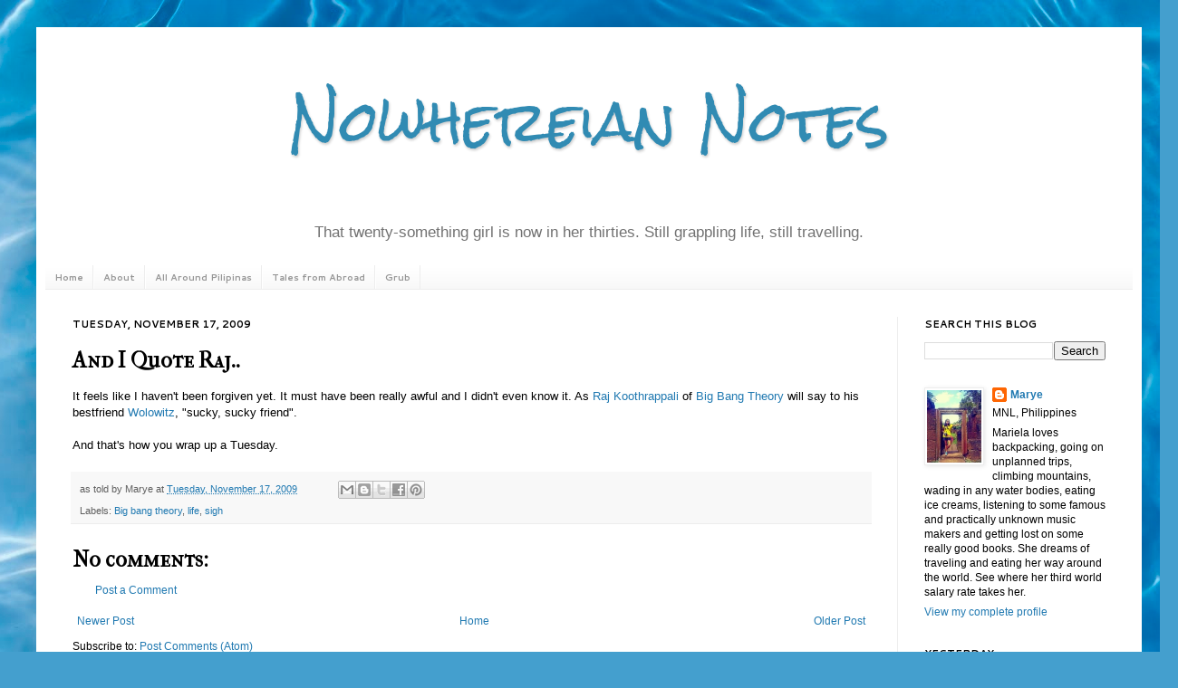

--- FILE ---
content_type: text/html; charset=UTF-8
request_url: https://www.maryelogs.com/b/stats?style=BLACK_TRANSPARENT&timeRange=ALL_TIME&token=APq4FmByup0UD_U1nmireoiaUSqHOPbBTgfsNWeWlOkqc8kKSjNuGXePOhTMcems_2ml-6J_JVMPDGFg6G5g0Uq9E4fEJUaEYQ
body_size: 48
content:
{"total":1505128,"sparklineOptions":{"backgroundColor":{"fillOpacity":0.1,"fill":"#000000"},"series":[{"areaOpacity":0.3,"color":"#202020"}]},"sparklineData":[[0,45],[1,30],[2,27],[3,20],[4,34],[5,59],[6,47],[7,77],[8,13],[9,24],[10,34],[11,44],[12,46],[13,43],[14,33],[15,38],[16,31],[17,55],[18,74],[19,71],[20,58],[21,61],[22,60],[23,48],[24,63],[25,90],[26,88],[27,99],[28,65],[29,45]],"nextTickMs":300000}